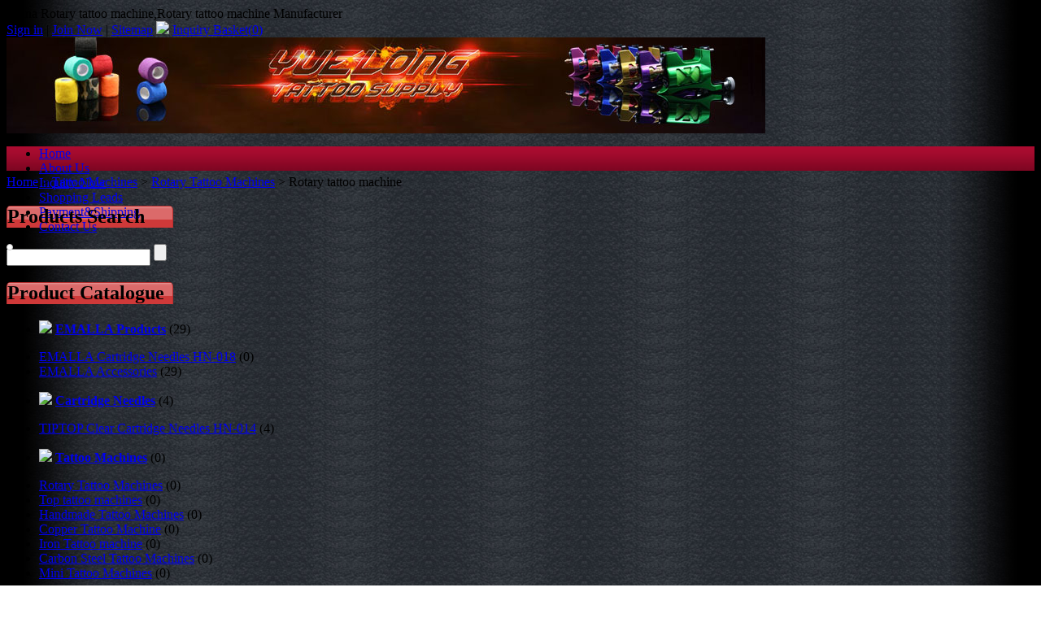

--- FILE ---
content_type: text/html
request_url: http://www.yuelongtattoo.com/rotary-tattoo-machines/3526.html
body_size: 10614
content:
<!DOCTYPE html PUBLIC "-//W3C//DTD XHTML 1.0 Transitional//EN" "http://www.w3.org/TR/xhtml1/DTD/xhtml1-transitional.dtd">
<html xmlns="http://www.w3.org/1999/xhtml">
    <head>
        <meta http-equiv="Content-Type" content="text/html; charset=utf-8" />
        <title>Rotary tattoo machine, China Rotary tattoo machine Manufacturer & Supplier</title>
                <meta name="keywords" content="Rotary Tattoo Machine" />
        <meta name="description" content="Rotary tattoo machine - specializing manufacturer in Rotary tattoo machine from China." />
                        <script type="text/javascript" src="http://www.yuelongtattoo.com/js/ban_cn.js"></script>
                <link href="http://www.yuelongtattoo.com/asset/css/reset-min.css" rel="stylesheet"/>
<link href="http://www.yuelongtattoo.com/templates/default/css/common.css" rel="stylesheet"/>
<link href="http://www.yuelongtattoo.com/templates/new_black/css/css.css" rel="stylesheet"/>
<link href="http://www.yuelongtattoo.com/templates/new_black/css/index.css" rel="stylesheet"/>
<link href="http://www.yuelongtattoo.com/asset/css/contact.css" rel="stylesheet"/>
<link href="http://www.yuelongtattoo.com/asset/js/kissy/imagezoom/imagezoom.css" rel="stylesheet"/>
        <script type="text/javascript" src="http://www.yuelongtattoo.com/templates/default/js/ets.js"></script>
<script type="text/javascript" src="http://www.yuelongtattoo.com/asset/js/jquery.js"></script>
<script type="text/javascript" src="http://www.yuelongtattoo.com/asset/js/contact.js"></script>
<script type="text/javascript" src="http://www.yuelongtattoo.com/asset/js/kissy/kissy-min.js"></script>
<script type="text/javascript" src="http://www.yuelongtattoo.com/asset/js/kissy/uibase-min.js"></script>
<script type="text/javascript" src="http://www.yuelongtattoo.com/asset/js/kissy/zoomer.js"></script>
<script type="text/javascript" src="http://www.yuelongtattoo.com/asset/js/kissy/imagezoom/base.js"></script>
<script type="text/javascript" src="http://www.yuelongtattoo.com/asset/js/kissy/autorender.js"></script>
<script type="text/javascript" src="http://www.yuelongtattoo.com/asset/js/product_big.js"></script>
<script type="text/javascript" src="http://www.yuelongtattoo.com/asset/js/kissy/imagezoom.js"></script>
                <style type="text/css">
            .pagerightatz {
    word-break: normal;
}
body{
	background: url("http://www.crazytattoo-supplies.com/showimg.php?iid=4169") repeat scroll 0 0 rgba(0, 0, 0, 0);
}
.menu{
	background: url("http://www.crazytattoo-supplies.com/showimg.php?iid=4170") repeat-x scroll 0 0 rgba(0, 0, 0, 0);
	height:30px;
	margin-bottom:5px;
}
.catalogue h2 {
    background: url("http://www.crazytattoo-supplies.com/showimg.php?iid=4171") repeat-x scroll 0 0 rgba(0, 0, 0, 0);
	border-radius:5px 5px 0 0;
	border-left: 1px solid #BB2E2E;
    border-radius: 5px 5px 0 0;
    border-right: 1px solid #BB2E2E;
	width:203px;
}
.right_box_title {
    background: url("http://www.crazytattoo-supplies.com/showimg.php?iid=3171") repeat-x scroll 0 0 rgba(0, 0, 0, 0);
}
.right_box_title_left{
	background:none;
	padding-left:0;
}
.right_box_title_left h2{
	background:none;
	color:#fff;
}
.right_box_title_left span, .right_box_title_left h1{
	background:none;
}        </style>
            </head>
    <body style="position: relative; min-height: 100%; top: 0px;">
<style type="text/css">
    #left-addthis {
        background: none repeat scroll 0 0 #ffffff;
        border: 1px solid #CCCCCC;
        padding: 3px;
        position: fixed;
        top: 300px;
        -moz-border-radius: 4px;
        -webkit-border-radius: 4px;
        border-radius: 4px;
    }

    #left-addthis a.at300b span {
        margin-bottom: 3px;
    }
</style>
<!-- AddThis Button BEGIN -->
<div id="left-addthis" class="addthis_toolbox addthis_32x32_style">
    <a class="addthis_button_preferred_1"></a>
    <a class="addthis_button_preferred_2"></a>
    <a class="addthis_button_preferred_3"></a>
    <a class="addthis_button_preferred_4"></a>
    <a class="addthis_button_more"></a>
</div>
<!-- AddThis Button END -->
<script type="text/javascript">
    if (ieVersion() === 6) {
        $('#left-addthis').remove();
    }
</script>

<div class="top">
    <div class="top_left">
       China Rotary tattoo machine,Rotary tattoo machine Manufacturer    </div>
    <div class="top_right">
        <div id="google_translate_element"></div>
<script>
    function googleTranslateElementInit() {
        new google.translate.TranslateElement({
            pageLanguage: 'en'
        }, 'google_translate_element');
    }
</script>
<script src="http://translate.google.com/translate_a/element.js?cb=googleTranslateElementInit"></script>
        <script type="text/javascript">
        $(function(){
            //获取用户登录状态和购物篮信息
                $.getJSON('http://www.yuelongtattoo.com/member/status', function(data) {
                    if (data.login) {
                        $('#member-status').html(
                            '<font color="red">welcome,'+data.member_name+'</font> | \n\
                            <a href="http://www.yuelongtattoo.com/member/account">\n\
                                <font color="red">My Account</font>\n\
                            </a> | \n\
                            <a href="http://www.yuelongtattoo.com/member/logout">Sign in</a> | '
                        );
                    }
                });


                //获取购物车总数量
                $.ajax({
	                type:"get",
	                url:"http://www.yuelongtattoo.com/product/get_total_items",
	                success:function(data){
	                		$(".carttotal").html(data);
	                }
                });
			})
        </script>
        <span id="member-status">
                        <a href="http://www.yuelongtattoo.com/member/login" rel="nofollow">Sign in</a> |
            <a href="http://www.yuelongtattoo.com/member/register" rel="nofollow">Join Now</a> |
        </span>
        <span>
            <a href="http://www.yuelongtattoo.com/sitemap.html">Sitemap</a>
            <img border="0" src="http://www.yuelongtattoo.com/templates/new_black/images/inquiry_basket.gif">
                            <a href="http://www.yuelongtattoo.com/basket/view" rel="nofollow">Inquiry Basket(<span class="carttotal">0</span>)</a>
                                </span>
    </div>
</div>


<div class="header">
    <div class="header_left">
        <img src="http://www.yuelongtattoo.com/site/upload/images/da3ee732ed2883f466233d502180175e" alt="logo"/>
    </div>
</div>
<div class="menu">
    <ul>
                    <li>
                <a href="http://www.yuelongtattoo.com/"  title="Home">Home</a>
            </li>
                    <li>
                <a href="http://www.yuelongtattoo.com/company-profile.html"  title="About Us">About Us</a>
            </li>
                    <li>
                <a href="http://www.yuelongtattoo.com/inquiry/"  title="Inquiry Now">Inquiry Now</a>
            </li>
                    <li>
                <a href="http://www.yuelongtattoo.com/shopping-leads-p51.html"  title="Shopping Leads">Shopping Leads</a>
            </li>
                    <li>
                <a href="http://www.yuelongtattoo.com/paymentshipping-p52.html"  title="Payment&Shipping">Payment&Shipping</a>
            </li>
                    <li>
                <a href="http://www.yuelongtattoo.com/contact-us.html"  title="Contact Us">Contact Us</a>
            </li>
            </ul>
</div>
<div class="topwz">
<a href='http://www.yuelongtattoo.com/'>Home</a> > <a href="http://www.yuelongtattoo.com/tattoo-machines/" title="Tattoo Machines">Tattoo Machines</a> > <a href="http://www.yuelongtattoo.com/rotary-tattoo-machines/" title="Rotary Tattoo Machines">Rotary Tattoo Machines</a> > Rotary tattoo machine</div>
        <!--BODY-->
        <div class="bodybox">
            <!--BODY pageleft-->
            <div class="left">
                        <script type="text/javascript">
            $(function(){
                $("#category-list img").click(function(){
                                    
                    if($(this).parents('ul').next('div').find('li').length==0)
                    return ;
        
                    $(this).parents('ul').next('div').toggle();
                    if ($(this).attr('src') == 'http://www.yuelongtattoo.com/templates/default/images/ico-left_2.gif') {
                        $(this).attr('src', 'http://www.yuelongtattoo.com/templates/default/images/ico-left.gif');
                    } else {
                        $(this).attr('src', 'http://www.yuelongtattoo.com/templates/default/images/ico-left_2.gif');
                    }
                });
                            });
        </script>
        <!---Product Catalogue--->
        <div id="category-list" class="catalogue left_search_box">
			<div class="catalogue_top"></div>
            <h2>Products Search</h2>
            <div class="left_search">
    <form action="http://www.yuelongtattoo.com/search" method="get">
        <input name="keyword" value="" class="left_search_search" />
        <input id="search-input" value="" type="submit"  class="left_search_searchr" />
    </form>
</div>            <div class="catalogue_footer" style="clear:both;"></div>
        </div>
        <div id="category-list" class="catalogue">
			<div class="catalogue_top"></div>
            <h2>Product Catalogue</h2>

                                <ul>
                    <li class="oncate">
                        <img src="http://www.yuelongtattoo.com/templates/default/images/ico-left_2.gif" border="0" />
                        <a href="http://www.yuelongtattoo.com/emalla-products/" title="EMALLA Products"><strong>EMALLA Products</strong></a>
                                                (29)
                                            </li>
                </ul>
                                <div>
                    <ul>
                                                <li class="parcate item-85">
                            <a href="http://www.yuelongtattoo.com/emalla-cartridge-needles-hn-018/" title="EMALLA Cartridge Needles HN-018">EMALLA Cartridge Needles HN-018</a>
                                                        (0)
                                                    </li>
                                                <li class="parcate item-85">
                            <a href="http://www.yuelongtattoo.com/emalla-accessories/" title="EMALLA Accessories">EMALLA Accessories</a>
                                                        (29)
                                                    </li>
                                            </ul>
                </div>
                                                <ul>
                    <li class="oncate">
                        <img src="http://www.yuelongtattoo.com/templates/default/images/ico-left_2.gif" border="0" />
                        <a href="http://www.yuelongtattoo.com/cartridge-needles/" title="Cartridge Needles"><strong>Cartridge Needles</strong></a>
                                                (4)
                                            </li>
                </ul>
                                <div>
                    <ul>
                                                <li class="parcate item-79">
                            <a href="http://www.yuelongtattoo.com/tiptop-clear-cartridge-needles-hn-014/" title="TIPTOP Clear Cartridge Needles HN-014">TIPTOP Clear Cartridge Needles HN-014</a>
                                                        (4)
                                                    </li>
                                            </ul>
                </div>
                                                <ul>
                    <li class="oncate">
                        <img src="http://www.yuelongtattoo.com/templates/default/images/ico-left_2.gif" border="0" />
                        <a href="http://www.yuelongtattoo.com/tattoo-machines/" title="Tattoo Machines"><strong>Tattoo Machines</strong></a>
                                                (0)
                                            </li>
                </ul>
                                <div>
                    <ul>
                                                <li class="parcate item-1">
                            <a href="http://www.yuelongtattoo.com/rotary-tattoo-machines/" title="Rotary Tattoo Machines">Rotary Tattoo Machines</a>
                                                        (0)
                                                    </li>
                                                <li class="parcate item-1">
                            <a href="http://www.yuelongtattoo.com/top-tattoo-machines/" title="Top tattoo machines">Top tattoo machines</a>
                                                        (0)
                                                    </li>
                                                <li class="parcate item-1">
                            <a href="http://www.yuelongtattoo.com/handmade-tattoo-machines/" title="Handmade Tattoo Machines">Handmade Tattoo Machines</a>
                                                        (0)
                                                    </li>
                                                <li class="parcate item-1">
                            <a href="http://www.yuelongtattoo.com/copper-tattoo-machine/" title="Copper Tattoo Machine">Copper Tattoo Machine</a>
                                                        (0)
                                                    </li>
                                                <li class="parcate item-1">
                            <a href="http://www.yuelongtattoo.com/iron-tattoo-machine/" title="Iron Tattoo machine">Iron Tattoo machine</a>
                                                        (0)
                                                    </li>
                                                <li class="parcate item-1">
                            <a href="http://www.yuelongtattoo.com/carbon-steel-tattoo-machines/" title="Carbon Steel Tattoo Machines">Carbon Steel Tattoo Machines</a>
                                                        (0)
                                                    </li>
                                                <li class="parcate item-1">
                            <a href="http://www.yuelongtattoo.com/mini-tattoo-machines/" title="Mini Tattoo Machines">Mini Tattoo Machines</a>
                                                        (0)
                                                    </li>
                                            </ul>
                </div>
                                                <ul>
                    <li class="oncate">
                        <img src="http://www.yuelongtattoo.com/templates/default/images/ico-left_2.gif" border="0" />
                        <a href="http://www.yuelongtattoo.com/power-supplies/" title="Power Supplies"><strong>Power Supplies</strong></a>
                                                (68)
                                            </li>
                </ul>
                                <div>
                    <ul>
                                                <li class="parcate item-13">
                            <a href="http://www.yuelongtattoo.com/power-supply/" title="Power Supply">Power Supply</a>
                                                        (14)
                                                    </li>
                                                <li class="parcate item-13">
                            <a href="http://www.yuelongtattoo.com/clip-cord/" title="Clip Cord">Clip Cord</a>
                                                        (42)
                                                    </li>
                                                <li class="parcate item-13">
                            <a href="http://www.yuelongtattoo.com/foot-switch/" title="Foot Switch">Foot Switch</a>
                                                        (12)
                                                    </li>
                                            </ul>
                </div>
                                                <ul>
                    <li class="oncate">
                        <img src="http://www.yuelongtattoo.com/templates/default/images/ico-left_2.gif" border="0" />
                        <a href="http://www.yuelongtattoo.com/tattoo-needles/" title="Tattoo Needles"><strong>Tattoo Needles</strong></a>
                                                (18)
                                            </li>
                </ul>
                                <div>
                    <ul>
                                                <li class="parcate item-17">
                            <a href="http://www.yuelongtattoo.com/tiptop-tattoo-needles/" title="TIPTOP Tattoo Needles">TIPTOP Tattoo Needles</a>
                                                        (4)
                                                    </li>
                                                <li class="parcate item-17">
                            <a href="http://www.yuelongtattoo.com/standard-tattoo-needles/" title="Standard Tattoo Needles">Standard Tattoo Needles</a>
                                                        (7)
                                                    </li>
                                            </ul>
                </div>
                                                <ul>
                    <li class="oncate">
                        <img src="http://www.yuelongtattoo.com/templates/default/images/ico-left_2.gif" border="0" />
                        <a href="http://www.yuelongtattoo.com/tattoo-grips/" title="Tattoo Grips"><strong>Tattoo Grips</strong></a>
                                                (61)
                                            </li>
                </ul>
                                <div>
                    <ul>
                                                <li class="parcate item-25">
                            <a href="http://www.yuelongtattoo.com/magnum-steel-grips/" title="Magnum Steel Grips">Magnum Steel Grips</a>
                                                        (3)
                                                    </li>
                                                <li class="parcate item-25">
                            <a href="http://www.yuelongtattoo.com/stainless-steel-grips/" title="Stainless Steel Grips">Stainless Steel Grips</a>
                                                        (13)
                                                    </li>
                                                <li class="parcate item-25">
                            <a href="http://www.yuelongtattoo.com/aluminum-alloy-grips/" title="Aluminum Alloy Grips">Aluminum Alloy Grips</a>
                                                        (40)
                                                    </li>
                                                <li class="parcate item-25">
                            <a href="http://www.yuelongtattoo.com/grip-cover/" title="Grip Cover">Grip Cover</a>
                                                        (5)
                                                    </li>
                                            </ul>
                </div>
                                                <ul>
                    <li class="oncate">
                        <img src="http://www.yuelongtattoo.com/templates/default/images/ico-left_2.gif" border="0" />
                        <a href="http://www.yuelongtattoo.com/tattoo-tips/" title="Tattoo Tips"><strong>Tattoo Tips</strong></a>
                                                (7)
                                            </li>
                </ul>
                                <div>
                    <ul>
                                                <li class="parcate item-32">
                            <a href="http://www.yuelongtattoo.com/stainless-steel-tips/" title="Stainless Steel Tips">Stainless Steel Tips</a>
                                                        (2)
                                                    </li>
                                                <li class="parcate item-32">
                            <a href="http://www.yuelongtattoo.com/disposable-tips/" title="Disposable Tips">Disposable Tips</a>
                                                        (5)
                                                    </li>
                                            </ul>
                </div>
                                                <ul>
                    <li class="oncate">
                        <img src="http://www.yuelongtattoo.com/templates/default/images/ico-left_2.gif" border="0" />
                        <a href="http://www.yuelongtattoo.com/disposable-gripssoft-tubes/" title="Disposable grips&Soft  Tubes"><strong>Disposable grips&Soft  Tubes</strong></a>
                                                (6)
                                            </li>
                </ul>
                                                <ul>
                    <li class="oncate">
                        <img src="http://www.yuelongtattoo.com/templates/default/images/ico-left_2.gif" border="0" />
                        <a href="http://www.yuelongtattoo.com/tattoo-accessories/" title="Tattoo Accessories"><strong>Tattoo Accessories</strong></a>
                                                (35)
                                            </li>
                </ul>
                                <div>
                    <ul>
                                                <li class="parcate item-45">
                            <a href="http://www.yuelongtattoo.com/accessories-1/" title="Accessories 1">Accessories 1</a>
                                                        (11)
                                                    </li>
                                                <li class="parcate item-45">
                            <a href="http://www.yuelongtattoo.com/accessories-2/" title="Accessories 2">Accessories 2</a>
                                                        (24)
                                                    </li>
                                            </ul>
                </div>
                                                <ul>
                    <li class="oncate">
                        <img src="http://www.yuelongtattoo.com/templates/default/images/ico-left_2.gif" border="0" />
                        <a href="http://www.yuelongtattoo.com/spray-bottle-ink-cup/" title="Spray Bottle & Ink cup"><strong>Spray Bottle & Ink cup</strong></a>
                                                (31)
                                            </li>
                </ul>
                                <div>
                    <ul>
                                                <li class="parcate item-35">
                            <a href="http://www.yuelongtattoo.com/ink-cups/" title="Ink Cups">Ink Cups</a>
                                                        (14)
                                                    </li>
                                                <li class="parcate item-35">
                            <a href="http://www.yuelongtattoo.com/spray-bottle/" title="Spray Bottle">Spray Bottle</a>
                                                        (17)
                                                    </li>
                                            </ul>
                </div>
                                                <ul>
                    <li class="oncate">
                        <img src="http://www.yuelongtattoo.com/templates/default/images/ico-left_2.gif" border="0" />
                        <a href="http://www.yuelongtattoo.com/tattoo-machine-parts/" title="Tattoo Machine Parts"><strong>Tattoo Machine Parts</strong></a>
                                                (27)
                                            </li>
                </ul>
                                                <ul>
                    <li class="oncate">
                        <img src="http://www.yuelongtattoo.com/templates/default/images/ico-left_2.gif" border="0" />
                        <a href="http://www.yuelongtattoo.com/thermal-copier-cleaner/" title="Thermal copier & Cleaner"><strong>Thermal copier & Cleaner</strong></a>
                                                (34)
                                            </li>
                </ul>
                                <div>
                    <ul>
                                                <li class="parcate item-48">
                            <a href="http://www.yuelongtattoo.com/cleaning-supplies/" title="Cleaning Supplies">Cleaning Supplies</a>
                                                        (18)
                                                    </li>
                                                <li class="parcate item-48">
                            <a href="http://www.yuelongtattoo.com/thermal-copier-supplies/" title="Thermal copier Supplies">Thermal copier Supplies</a>
                                                        (16)
                                                    </li>
                                            </ul>
                </div>
                                                <ul>
                    <li class="oncate">
                        <img src="http://www.yuelongtattoo.com/templates/default/images/ico-left_2.gif" border="0" />
                        <a href="http://www.yuelongtattoo.com/piercing-supplies/" title="Piercing Supplies"><strong>Piercing Supplies</strong></a>
                                                (24)
                                            </li>
                </ul>
                                <div>
                    <ul>
                                                <li class="parcate item-53">
                            <a href="http://www.yuelongtattoo.com/piercing-needles-tools/" title="Piercing Needles & Tools">Piercing Needles & Tools</a>
                                                        (21)
                                                    </li>
                                                <li class="parcate item-53">
                            <a href="http://www.yuelongtattoo.com/piercing-kits/" title="Piercing Kits">Piercing Kits</a>
                                                        (3)
                                                    </li>
                                            </ul>
                </div>
                                                <ul>
                    <li class="oncate">
                        <img src="http://www.yuelongtattoo.com/templates/default/images/ico-left_2.gif" border="0" />
                        <a href="http://www.yuelongtattoo.com/makeup-supplies/" title="Makeup Supplies"><strong>Makeup Supplies</strong></a>
                                                (28)
                                            </li>
                </ul>
                                <div>
                    <ul>
                                                <li class="parcate item-57">
                            <a href="http://www.yuelongtattoo.com/makeup-needles-tips-accessories/" title="Makeup Needles Tips & Accessories">Makeup Needles Tips & Accessories</a>
                                                        (22)
                                                    </li>
                                                <li class="parcate item-57">
                            <a href="http://www.yuelongtattoo.com/makeup-machine-kits-accessories/" title="Makeup Machine Kits & Accessories">Makeup Machine Kits & Accessories</a>
                                                        (6)
                                                    </li>
                                            </ul>
                </div>
                                                <ul>
                    <li class="oncate">
                        <img src="http://www.yuelongtattoo.com/templates/default/images/ico-left_2.gif" border="0" />
                        <a href="http://www.yuelongtattoo.com/oem-supplies/" title="OEM Supplies"><strong>OEM Supplies</strong></a>
                                                (3)
                                            </li>
                </ul>
                                                <ul>
                    <li class="oncate">
                        <img src="http://www.yuelongtattoo.com/templates/default/images/ico-left_2.gif" border="0" />
                        <a href="http://www.yuelongtattoo.com/customer-feedback/" title="Customer Feedback"><strong>Customer Feedback</strong></a>
                                                (0)
                                            </li>
                </ul>
                                				<div class="catalogue_footer"></div>
        </div>
            
        <div style="text-align:center; padding-right:15px;">
            </div>

        <div style="clear:both;"></div>

</div>
            <!--BODY pageright-->
            <div class="right">
                <div class="pagerightp2">
                    <div class="right_box">
                        <div class="right_box_title">
                            <div class="right_box_title_left">
                                <h1>Rotary tattoo machine</h1>
                            </div>
                        </div>


                    <script type="text/javascript">
                        KISSY.ready(function(S) {
                            KISSY.use("dom,event,imagezoom", function(S, DOM, Event, ImageZoom) {
										                                 var m = new ImageZoom({
                                imageNode: "#multi",
                                    align:{
                                        node: "#multi",
                                        points: ["tr","tl"],
                                        offset: [0,0]
                                    }
                                });
                               
                                Event.on("#image-list img", 'click', function() {
                                    var data = DOM.attr(this, 'src');
                                    var bigImage = DOM.attr(this, 'data-ks-imagezoom');
                                    DOM.attr('#multi', 'src', data.replace('sm', 'big'));

                                    m.set('hasZoom', DOM.attr(this, 'data-has-zoom'));
                                    if (data) {
                                        m.set('bigImageSrc', bigImage);
                                    }

                                });
                            });
                        });
                    </script>



                        <div class="right_box_text">
                            <div class="text">
                                <div class="product_1">
                                    <div id="product-images">
                                        <div class="product_1_left">
                                           <div id="photo2" class="product_view">
                                    <a class="product_images"  href="#">
                                        <img id="multi" src="http://www.yuelongtattoo.com/photo/big_1065b1a34ae57f762df83f53a915d1c1/rotary-tattoo-machine.jpg" alt="Rotary tattoo machine" data-ks-imagezoom="http://www.yuelongtattoo.com/photo/original_1065b1a34ae57f762df83f53a915d1c1/rotary-tattoo-machine.jpg" />
                                    </a>
                                </div>

                                                                </div>
                                        <!-- AddThis Button BEGIN -->
<div class="addthis_toolbox addthis_default_style ">
    <a class="addthis_button_preferred_1"></a>
    <a class="addthis_button_preferred_2"></a>
    <a class="addthis_button_preferred_3"></a>
    <a class="addthis_button_preferred_4"></a>
    <a class="addthis_button_preferred_5"></a>
    <a class="addthis_button_preferred_6"></a>
    <a class="addthis_button_preferred_7"></a>
    <a class="addthis_button_preferred_8"></a>
    <a class="addthis_button_preferred_9"></a>
<a class="addthis_button_compact"></a>
<a class="addthis_counter addthis_bubble_style"></a>
</div>
<!-- AddThis Button END -->
                                    </div>
                                    <div class="product_1_right">
                                        <div class="pdtt"></div>
                                        <ul>
                                            <li>
                                                <strong>Product Name:&nbsp;</strong>
                                                Rotary tattoo machine                                            </li>
                                                                                        <li>
                                                <strong>Price:&nbsp;</strong>
                                                $80.00                                            </li>
                                                                                                                                    <li>
                                                <strong>Model NO.:&nbsp;</strong>
                                                TM-5112B                                            </li>
                                                                                                                                                                                <li>
                                                <strong>Origin:&nbsp;</strong>
                                                China                                            </li>
                                                                                                                                    <li>
                                                <strong>Packing:&nbsp;</strong>
                                                1pc/box                                            </li>
                                                                                      <!--                                              <li>
                                                <strong>Brand Name:&nbsp;</strong>
                                                Yuelong                                            </li>
                                            -->
                                                                               <!--         -->
                                                                                                                                                                            </ul>
                                        <div class="product_1_right_an">
                                                                                        <a class="contact_now" href="http://www.yuelongtattoo.com/inquiry?productid=3526" rel="nofollow">
                                                Contact Now                                            </a>&nbsp;
                                                                                        <a href="http://www.yuelongtattoo.com/basket/add?productid=3526" rel="nofollow">
                                                Add to Basket                                            </a>
                                                                                        <iframe src="http://www.yuelongtattoo.com/paypal/cart_button/3526" frameborder="0" height="35" width="140" scrolling="no"></iframe>                                        </div>
                                    </div>
                                </div>
                                <div class="product_2">
                                    <div class="psm">

                                        <ul>
                                            <li class="psmz">
                                                <h2>
                                                    Product Details:&nbsp;
                                                    Rotary tattoo machine                                                </h2>
                                            </li>
                                        </ul>

                                    </div>
                                    <div class="psmzi">
                                        <div class="product_2_text">
                                            <div>
	<span style="font-family:times new roman,times,serif;"><span style="font-size:18px;">Product: Neo power fast motor machine, secant fog color applicable</span></span></div>
<div>
	&nbsp;</div>
<div>
	<span style="font-family:times new roman,times,serif;"><span style="font-size:18px;">Process: CNC Carving Material: Space Aluminum</span></span></div>
<div>
	&nbsp;</div>
<div>
	<span style="font-family:times new roman,times,serif;"><span style="font-size:18px;">Suitable for working voltage: 10V, self-adjusting voltage according to secant fogging frequency</span></span></div>
<div>
	&nbsp;</div>
<div>
	<span style="font-family:times new roman,times,serif;"><span style="font-size:18px;">Motor: Japan imported motor: 3.5mm</span></span></div>
<div>
	&nbsp;</div>
<div>
	<span style="font-family:times new roman,times,serif;"><span style="font-size:18px;">Net Weight: 120g Gross Weight: 200g Package: Beautifully Packed Diameter * Height: 11*6.2cm</span></span></div>
<div>
	&nbsp;</div>
<div>
	<span style="font-family:times new roman,times,serif;"><span style="font-size:18px;">Features:</span></span></div>
<div>
	&nbsp;</div>
<div>
	<span style="font-family:times new roman,times,serif;"><span style="font-size:18px;">1. The body adopts space aluminum material, which is lighter than the traditional coil tattoo machine;</span></span></div>
<div>
	&nbsp;</div>
<div>
	<span style="font-family:times new roman,times,serif;"><span style="font-size:18px;">2. The machine body is CNC carved processing, a kind of hardware processing method, precise size, beautiful shape and smooth;</span></span></div>
<div>
	&nbsp;</div>
<div>
	<span style="font-family:times new roman,times,serif;"><span style="font-size:18px;">3. Built-in Japanese imported motor, suitable for working voltage 8-12 volts, can drive one needle and large row of needles;</span></span></div>
<div>
	&nbsp;</div>
<div>
	<span style="font-family:times new roman,times,serif;"><span style="font-size:18px;">4 with independent RCA hook line interface</span></span></div>
<div>
	&nbsp;</div>
<div>
	<span style="font-family:times new roman,times,serif;"><span style="font-size:18px;">5. Sustainable work 4-5 hours without hot;</span></span></div>
<div>
	&nbsp;</div>
<div>
	<span style="font-family:times new roman,times,serif;"><span style="font-size:18px;">6. Low noise, dispel the guests&#39; panic caused by the sound and give the guests a quiet tattoo environment;</span></span></div>
<div>
	&nbsp;</div>
<div>
	<span style="font-family:times new roman,times,serif;"><span style="font-size:18px;">7. The body adopts advanced anodizing appearance, it is not easy to scratch and does not fade away paint;</span></span></div>
<div>
	&nbsp;</div>
<div>
	<span style="font-family:times new roman,times,serif;"><span style="font-size:18px;">8. Stitch anti-shake design of the card slider (without rubber bands), which greatly reduces the jitter rate compared with the shrapnel motor;</span></span></div>
<div>
	&nbsp;</div>
<div>
	<span style="font-family:times new roman,times,serif;"><span style="font-size:18px;">9.3.5mm standard needle stroke, stable frequency, long needle length;</span></span></div>
<div>
	&nbsp;</div>
                                        </div>
                                    </div>
                                                                                                            <div class="psm">
                                        <ul>
                                            <li class="psmz">
                                                <h2>Product Images:&nbsp;
                                                    <a href="http://www.yuelongtattoo.com/rotary-tattoo-machines/3526.html" title="Rotary tattoo machine">Rotary tattoo machine</a>
                                                </h2>
                                            </li>
                                        </ul>
                                    </div>
                                    <div class="psmzi">
                                        <div class="psmzi">
                                            <div class="prodcut_dimg">
                                                <div id="photobig1" class="photobig">
                                                    <a href="http://www.yuelongtattoo.com/showing_6397_3526/rotary-tattoo-machine.html">
                                                        <img border="0" src="http://www.yuelongtattoo.com/photo/original_1065b1a34ae57f762df83f53a915d1c1/rotary-tattoo-machine.jpg" alt="Rotary tattoo machine"/>
                                                    </a>
                                                </div>
                                            </div>
                                                                                    </div>
                                    </div>

                                </div>
                                <div class="product_3">
                                    <div class="product_3_title">
                                        Other Products                                    </div>
                                                                    </div>
                            </div>
                        </div>
                    </div>
                </div>
                            </div>
            <div style="clear:both;"></div>
        </div>
        <div class="foot">
            <div class="footer">
            <a href="http://www.yuelongtattoo.com/">Home</a> |
    <a href="http://www.yuelongtattoo.com/products-show.html">Product Show Room</a> |
    <a href="http://www.yuelongtattoo.com/download" rel="nofollow">Download</a> |
    <a href="http://www.yuelongtattoo.com/news/">News</a> |
    <a href="http://www.yuelongtattoo.com/company-profile.html" rel="nofollow">Company Profile</a> |
    <a href="http://www.yuelongtattoo.com/contact-us.html" rel="nofollow">Contact Us</a>  |
    <a href="http://www.yuelongtattoo.com/sitemap.html">Sitemap</a> 
<!--    <a href="http://www.yuelongtattoo.com/link.html">Link</a> -->
    <br />
    Copyright &copy;
        <a href="http://www.yuelongtattoo.com/" title="Yuelong Tattoo Supply Co.Ltd">Yuelong Tattoo Supply Co.Ltd</a>All rights reserved.    <br/>
    
        </div>
<div style="clear: both"></div>
        </div>
<script type="text/javascript">var addthis_config = {"data_track_clickback":true};</script>
<script type="text/javascript">
$(function(){
            var mach_number = Math.random() * 1000000000000000000;

            $(".source").prepend("<input type='hidden' value='"+mach_number+"' name='netcec_mach'/>");

            $("#myform").bind("submit",function(){
                if(this.netcec_mach.value != mach_number) {
                    alert("Error!");
                    return false;
                }
            })
});
$(function(){

	function ttClientHeight2(){
        return document.documentElement.clientHeight;
    };
	function ttScrollTop2(){
        return document.documentElement.scrollTop?document.documentElement.scrollTop:document.body.scrollTop;
        };
	function topnow2()
	{	document.getElementById("newnotice").style.top =  ttScrollTop2() + ttClientHeight2()-$("#newnotice").height()-5 +"px"};

	$(window).scroll(function(){topnow2();});

    $(window).load(function(){
       $("#newnotice").slideDown("slow");
		topnow2();
    });

	$("#toclose").click(function(){$("#newnotice").hide();});


});
</script>
<div id="newnotice" style="display: block; top: 1247px; z-index: 1;">
<p>
	<span class="newtitle">
		<strong>Contact us</strong>
	</span>
			<span id="bts">
				<label class="button" id="tomin" title="min"> </label>
				<label class="button" id="tomax" title="max"> </label>
				<label class="button" id="toclose" title="close"> </label>
			</span>
</p>
<div id="noticecon">
	<div id="noticetip">Click here to enter your email message</div>
	<div id="inquiryframe" align="center" style="display:none;">
	<div  id="sendinquirybox" name="sendinquirybox" style="background-image:none; background-color:#fff;height:200px; visibility: inherit;width: 100%;">
	        <form action="http://www.yuelongtattoo.com/inquiry" method="post" accept-charset="utf-8" id="myform" onsubmit="return process_data(this)" enctype="multipart/form-data">        <div id="dialogPopDiv">
            <div class="dialogPopBox">
                <dl>
                    <dt><span class="red">*</span>Subject:</dt>
                    <dd>
                        <span style="height: 34px;">
                            <input type="text" name="subject" value="" size="35"  />                        </span>
                    </dd>
                </dl>
                <dl>
                    <dt><span class="red">*</span>Email:</dt>
                    <dd>
                        <input type="text" name="email" value="" size="30"  />                    </dd>
                </dl>
                <dl>
                    <dt><span class="red">*</span>message:</dt>
                    <dd>
                        <textarea name="message" cols="35" rows="8" ></textarea>                    </dd>
                </dl>
                <dl>
                    <dt><span class="red">*</span>Country:</dt>
                    <dd>
                       <select name="country" id="country">
                            <option value="">--Please select one--</option>
                                                                                <option value="Afghanistan" >Afghanistan</option>
                                                        <option value="Akrotiri" >Akrotiri</option>
                                                        <option value="Albania" >Albania</option>
                                                        <option value="Algeria" >Algeria</option>
                                                        <option value="American_Samoa" >American Samoa</option>
                                                        <option value="Andorra" >Andorra</option>
                                                        <option value="Angola" >Angola</option>
                                                        <option value="Anguilla" >Anguilla</option>
                                                        <option value="Antigua_and_Barbuda" >Antigua and Barbuda</option>
                                                        <option value="Argentina" >Argentina</option>
                                                        <option value="Armenia" >Armenia</option>
                                                        <option value="Aruba" >Aruba</option>
                                                        <option value="Ashmore_and_Cartier_Islands" >Ashmore and Cartier Islands</option>
                                                        <option value="Australia" >Australia</option>
                                                        <option value="Austria" >Austria</option>
                                                        <option value="Azerbaijan" >Azerbaijan</option>
                                                        <option value="Bahamas" >Bahamas</option>
                                                        <option value="Bahrain" >Bahrain</option>
                                                        <option value="Bangladesh" >Bangladesh</option>
                                                        <option value="Barbados" >Barbados</option>
                                                        <option value="Belarus" >Belarus</option>
                                                        <option value="Belgium" >Belgium</option>
                                                        <option value="Belize" >Belize</option>
                                                        <option value="Benin" >Benin</option>
                                                        <option value="Bermuda" >Bermuda</option>
                                                        <option value="Bhutan" >Bhutan</option>
                                                        <option value="Bolivia" >Bolivia</option>
                                                        <option value="Bosnia_and_Herzegovina" >Bosnia and Herzegovina</option>
                                                        <option value="Botswana" >Botswana</option>
                                                        <option value="Bouvet_Island" >Bouvet Island</option>
                                                        <option value="Brazil" >Brazil</option>
                                                        <option value="British_Indian_Ocean_Territory" >British Indian Ocean Territory</option>
                                                        <option value="Virgin_Islands_(British)" >British Virgin Islands</option>
                                                        <option value="Brunei" >Brunei Darussalam</option>
                                                        <option value="Bulgaria" >Bulgaria</option>
                                                        <option value="Burkina_Faso" >Burkina Faso</option>
                                                        <option value="Burundi" >Burundi</option>
                                                        <option value="Cambodia" >Cambodia</option>
                                                        <option value="Cameroon" >Cameroon</option>
                                                        <option value="Canada" >Canada</option>
                                                        <option value="Cape_Verde" >Cape Verde</option>
                                                        <option value="Cayman_Islands" >Cayman Islands</option>
                                                        <option value="Central_African_Republic" >Central African Republic</option>
                                                        <option value="Chad" >Chad</option>
                                                        <option value="Chile" >Chile</option>
                                                        <option value="China" >China</option>
                                                        <option value="Christmas_Island" >Christmas Island</option>
                                                        <option value="Clipperton_Island" >Clipperton Island</option>
                                                        <option value="Cocos_(Keeling)_Islands" >Cocos (Keeling) Islands</option>
                                                        <option value="Colombia" >Colombia</option>
                                                        <option value="Comoros" >Comoros</option>
                                                        <option value="Zaire" >Congo, Democratic Republic of the</option>
                                                        <option value="Congo" >Congo, Republic of the</option>
                                                        <option value="Cook_Islands" >Cook Islands</option>
                                                        <option value="Coral_Sea_Islands" >Coral Sea Islands</option>
                                                        <option value="Costa_Rica" >Costa Rica</option>
                                                        <option value="Cote_d'Ivoire_(Ivory_Coast)" >Coted'Ivoire</option>
                                                        <option value="Croatia_(Hrvatska)" >Croatia</option>
                                                        <option value="Cuba" >Cuba</option>
                                                        <option value="Cyprus" >Cyprus</option>
                                                        <option value="Czech_Republic" >Czech Republic</option>
                                                        <option value="Denmark" >Denmark</option>
                                                        <option value="Dhekelia" >Dhekelia</option>
                                                        <option value="Djibouti" >Djibouti</option>
                                                        <option value="Dominica" >Dominica, Commonwealth of the</option>
                                                        <option value="Dominican_Republic" >Dominican Republic</option>
                                                        <option value="Ecuador" >Ecuador</option>
                                                        <option value="Egypt" >Egypt</option>
                                                        <option value="El_Salvador" >El Salvador</option>
                                                        <option value="Equatorial_Guinea" >Equatorial Guinea</option>
                                                        <option value="Eritrea" >Eritrea</option>
                                                        <option value="Estonia" >Estonia</option>
                                                        <option value="Ethiopia" >Ethiopia</option>
                                                        <option value="Faroe_Islands" >Faroe Islands</option>
                                                        <option value="Fiji" >Fiji</option>
                                                        <option value="Finland" >Finland</option>
                                                        <option value="France" >France</option>
                                                        <option value="French_Guiana" >French Guiana</option>
                                                        <option value="French_Polynesia" >French Polynesia</option>
                                                        <option value="French_Southern_and_Antarctic_Lands" >French Southern and Antarctic Lands</option>
                                                        <option value="Gabon" >Gabon</option>
                                                        <option value="Gambia" >Gambia</option>
                                                        <option value="Georgia" >Georgia</option>
                                                        <option value="Germany" >Germany</option>
                                                        <option value="Ghana" >Ghana</option>
                                                        <option value="Gibraltar" >Gibraltar</option>
                                                        <option value="Greece" >Greece</option>
                                                        <option value="Greenland" >Greenland</option>
                                                        <option value="Grenada" >Grenada</option>
                                                        <option value="Guadeloupe" >Guadeloupe</option>
                                                        <option value="Guam" >Guam</option>
                                                        <option value="Guatemala" >Guatemala</option>
                                                        <option value="Guernsey" >Guernsey</option>
                                                        <option value="Guinea" >Guinea</option>
                                                        <option value="Guinea-Bissau" >Guinea-Bissau</option>
                                                        <option value="Guyana" >Guyana</option>
                                                        <option value="Haiti" >Haiti</option>
                                                        <option value="Heard_and_McDonald_Islands" >Heard Island and McDonald Islands</option>
                                                        <option value="Vatican_City_State_(Holy_See)" >Holy See (Vatican City State)</option>
                                                        <option value="Honduras" >Honduras</option>
                                                        <option value="Hungary" >Hungary</option>
                                                        <option value="Iceland" >Iceland</option>
                                                        <option value="India" >India</option>
                                                        <option value="Indonesia" >Indonesia</option>
                                                        <option value="Iran" >Iran</option>
                                                        <option value="Iraq" >Iraq</option>
                                                        <option value="Ireland" >Ireland</option>
                                                        <option value="Falkland_Islands_(Islas_Malvinas)" >Islas Malvinas (Falkland Islands)</option>
                                                        <option value="Isle_of_Man" >Isle of Man</option>
                                                        <option value="Israel" >Israel</option>
                                                        <option value="Italy" >Italy</option>
                                                        <option value="Jamaica" >Jamaica</option>
                                                        <option value="Jan_Mayen" >Jan Mayen</option>
                                                        <option value="Japan" >Japan</option>
                                                        <option value="Jersey" >Jersey</option>
                                                        <option value="Jordan" >Jordan</option>
                                                        <option value="Kazakhstan" >Kazakhstan</option>
                                                        <option value="Kenya" >Kenya</option>
                                                        <option value="Kiribati" >Kiribati</option>
                                                        <option value="North_Korea" >Korea, Democratic People's Republic of</option>
                                                        <option value="South_Korea" >Korea, Republic of</option>
                                                        <option value="Kuwait" >Kuwait</option>
                                                        <option value="Kyrgyzstan" >Kyrgyzstan</option>
                                                        <option value="Laos" >Laos</option>
                                                        <option value="Latvia" >Latvia</option>
                                                        <option value="Lebanon" >Lebanon</option>
                                                        <option value="Lesotho" >Lesotho</option>
                                                        <option value="Liberia" >Liberia</option>
                                                        <option value="Libya" >Libya</option>
                                                        <option value="Liechtenstein" >Liechtenstein</option>
                                                        <option value="Lithuania" >Lithuania</option>
                                                        <option value="Luxembourg" >Luxembourg</option>
                                                        <option value="Macedonia" >Macedonia</option>
                                                        <option value="Madagascar" >Madagascar</option>
                                                        <option value="Malawi" >Malawi</option>
                                                        <option value="Malaysia" >Malaysia</option>
                                                        <option value="Maldives" >Maldives</option>
                                                        <option value="Mali" >Mali</option>
                                                        <option value="Malta" >Malta</option>
                                                        <option value="Marshall_Islands" >Marshall Islands</option>
                                                        <option value="Martinique" >Martinique</option>
                                                        <option value="Mauritania" >Mauritania</option>
                                                        <option value="Mauritius" >Mauritius</option>
                                                        <option value="Mayotte" >Mayotte</option>
                                                        <option value="Mexico" >Mexico</option>
                                                        <option value="Micronesia" >Micronesia</option>
                                                        <option value="Moldova" >Moldova</option>
                                                        <option value="Monaco" >Monaco</option>
                                                        <option value="Mongolia" >Mongolia</option>
                                                        <option value="Montenegro" >Montenegro</option>
                                                        <option value="Montserrat" >Montserrat</option>
                                                        <option value="Morocco" >Morocco</option>
                                                        <option value="Mozambique" >Mozambique</option>
                                                        <option value="Myanmar" >Myanmar</option>
                                                        <option value="Namibia" >Namibia</option>
                                                        <option value="Nauru" >Nauru</option>
                                                        <option value="Navassa_Island" >Navassa Island</option>
                                                        <option value="Nepal" >Nepal</option>
                                                        <option value="Netherlands" >Netherlands</option>
                                                        <option value="Netherlands_Antilles" >Netherlands Antilles</option>
                                                        <option value="New_Caledonia" >New Caledonia</option>
                                                        <option value="New_Zealand" >New Zealand</option>
                                                        <option value="Nicaragua" >Nicaragua</option>
                                                        <option value="Niger" >Niger</option>
                                                        <option value="Nigeria" >Nigeria</option>
                                                        <option value="Niue" >Niue</option>
                                                        <option value="Norfolk_Island" >Norfolk Island</option>
                                                        <option value="Northern_Mariana_Islands" >Northern Mariana Islands</option>
                                                        <option value="Norway" >Norway</option>
                                                        <option value="Oman" >Oman</option>
                                                        <option value="Pakistan" >Pakistan</option>
                                                        <option value="Palau" >Palau</option>
                                                        <option value="Palestine" >Palestine</option>
                                                        <option value="Panama" >Panama</option>
                                                        <option value="Papua_New_Guinea" >Papua New Guinea</option>
                                                        <option value="Paraguay" >Paraguay</option>
                                                        <option value="Peru" >Peru</option>
                                                        <option value="Philippines" >Philippines</option>
                                                        <option value="Pitcairn_Island" >Pitcairn Island</option>
                                                        <option value="Poland" >Poland</option>
                                                        <option value="Portugal" >Portugal</option>
                                                        <option value="Puerto_Rico" >Puerto Rico</option>
                                                        <option value="Qatar" >Qatar</option>
                                                        <option value="Reunion" >Reunion</option>
                                                        <option value="Romania" >Romania</option>
                                                        <option value="Russia" >Russia</option>
                                                        <option value="Rwanda" >Rwanda</option>
                                                        <option value="St._Helena" >Saint Helena</option>
                                                        <option value="St._Kitts_and_Nevis" >Saint Kitts and Nevis</option>
                                                        <option value="St._Lucia" >Saint Lucia</option>
                                                        <option value="St._Pierre_and_Miquelon" >Saint Pierre and Miquelon</option>
                                                        <option value="St._Vincent_and_the_Grenadines" >Saint Vincent and the Grenadines</option>
                                                        <option value="Samoa" >Samoa</option>
                                                        <option value="San_Marino" >San Marino</option>
                                                        <option value="Sao_Tome_and_Principe" >Sao Tome and Principe</option>
                                                        <option value="Saudi_Arabia" >Saudi Arabia</option>
                                                        <option value="Senegal" >Senegal</option>
                                                        <option value="Serbia,_Republic_of_the" >Serbia</option>
                                                        <option value="Seychelles" >Seychelles</option>
                                                        <option value="Sierra_Leone" >Sierra Leone</option>
                                                        <option value="Singapore" >Singapore</option>
                                                        <option value="Slovakia" >Slovakia</option>
                                                        <option value="Slovenia" >Slovenia</option>
                                                        <option value="Solomon_Islands" >Solomon Islands</option>
                                                        <option value="Somalia" >Somalia</option>
                                                        <option value="South_Africa" >South Africa</option>
                                                        <option value="South_Georgia_and_the_South_Sandwich_Island" >South Georgia and the South Sandwich Islands</option>
                                                        <option value="Spain" >Spain</option>
                                                        <option value="Sri_Lanka" >Sri Lanka</option>
                                                        <option value="Sudan" >Sudan</option>
                                                        <option value="Suriname" >Suriname</option>
                                                        <option value="Svalbard_and_Jan_Mayen" >Svalbard</option>
                                                        <option value="Swaziland" >Swaziland</option>
                                                        <option value="Sweden" >Sweden</option>
                                                        <option value="Switzerland" >Switzerland</option>
                                                        <option value="Syria" >Syria</option>
                                                        <option value="Tajikistan" >Tajikistan</option>
                                                        <option value="Tanzania" >Tanzania</option>
                                                        <option value="Thailand" >Thailand</option>
                                                        <option value="East_Timor" >Timor-Leste</option>
                                                        <option value="Togo" >Togo</option>
                                                        <option value="Tokelau" >Tokelau</option>
                                                        <option value="Tonga" >Tonga</option>
                                                        <option value="Trinidad_and_Tobago" >Trinidad and Tobago</option>
                                                        <option value="Tunisia" >Tunisia</option>
                                                        <option value="Turkey" >Turkey</option>
                                                        <option value="Turkmenistan" >Turkmenistan</option>
                                                        <option value="Turks_and_Caicos_Islands" >Turks and Caicos Islands</option>
                                                        <option value="Tuvalu" >Tuvalu</option>
                                                        <option value="Uganda" >Uganda</option>
                                                        <option value="Ukraine" >Ukraine</option>
                                                        <option value="United_Arab_Emirates" >United Arab Emirates</option>
                                                        <option value="United_Kingdom" >United Kingdom</option>
                                                        <option value="United_States" >United States</option>
                                                        <option value="United_States_Minor_Outlying_Islands" >United States Pacific Island Wildlife Refuges</option>
                                                        <option value="Virgin_Islands_(U.S.)" >United States Virgin Islands</option>
                                                        <option value="Uruguay" >Uruguay</option>
                                                        <option value="Uzbekistan" >Uzbekistan</option>
                                                        <option value="Vanuatu" >Vanuatu</option>
                                                        <option value="Venezuela" >Venezuela</option>
                                                        <option value="Vietnam" >Vietnam</option>
                                                        <option value="Wake_Island" >Wake Island</option>
                                                        <option value="Wallis_and_Futuna" >Wallis and Futuna</option>
                                                        <option value="Yemen" >Yemen</option>
                                                        <option value="Zambia" >Zambia</option>
                                                        <option value="Zimbabwe" >Zimbabwe</option>
                                                </select>
                    </dd>
                </dl>
                <dl>
                    <dt><span class="red">*</span>Your Name:</dt>
                    <dd>
                        <input type="text" name="name" value="" size="30"  />                    </dd>
                       <dd>
                        <input type=radio CHECKED value="M" name="sex" >Mr.                    <input type=radio value="F" name="sex" >Ms.                    </dd>
                </dl>
                 <dl>
                    <dt><span class="red">*</span>Tel:</dt>
                    <dd>
                        <input type="text" name="tel" value="" size="30"  />                    </dd>
                </dl>
                <dl>
                    <dt><span class="red">*</span>Confirm Text:</dt>
                    <dd>
                        <input type="text" name="code" value="" size="10"  />                        <img id="vaptcha" onclick="this.src='http://www.yuelongtattoo.com/site/captcha?'+Math.random()"
    style="vertical-align: bottom;cursor:pointer;" alt="captcha" src="http://www.yuelongtattoo.com/site/captcha">                    </dd>
                </dl>
                <dl>
                    <dt style="display:none;">
                <input type="checkbox" name="agree_privacy_policy" value="1" checked="checked"  />                &nbsp;Please agree with our <a href="http://www.yuelongtattoo.com/privacy.html" target="_blank" rel="nofollow">Privacy Policy</a>.
                    </dt>
                    <dd class="source">        
                
<input type="hidden" name="source_page" value="" />
                                <input type="submit" name="" value="Submit"  />                    </dd>
                </dl>
            </div>
        </div>
    <script type="text/javascript" language="javascript">
function process_data(theform)
{
    if (theform.subject.value=="") {
        alert("not subject to space!");
        theform.subject.focus();
        return false;
    }

    if (theform.message.value=="") {
        alert("not message to space!");
        theform.message.focus();
        return false;
    }

   if (theform.email.value=="") {
        alert("E-mail not empty!");
        theform.email.focus();
        return false;
    }

    if (theform.email.value.indexOf("@") == -1) {
        alert("E-mail format error!");
        theform.email.focus();
        return false;
    }

    if (theform.name.value=="") {
        alert("Your name not empty!");
        theform.name.focus();
        return false;
    }

    if (theform.tel.value=="") {
        alert("telephones not empty!");
        theform.tel.focus();
        return false;
    }

    if (theform.code.value=="") {
        alert("code not empty!");
        theform.code.focus();
        return false;
    }
}
</script>    <script type="text/javascript">
    $(function() {
        var refererUrl = escape(document.referrer);
        $('head').append('<script type="text/javascript" src="http://www.yuelongtattoo.com/keyword/collect/?r='+refererUrl+'"><\/script>');
    });
    </script>    </body>
</html>
<!--Time:0.1591 Memory:4.83MB-->
